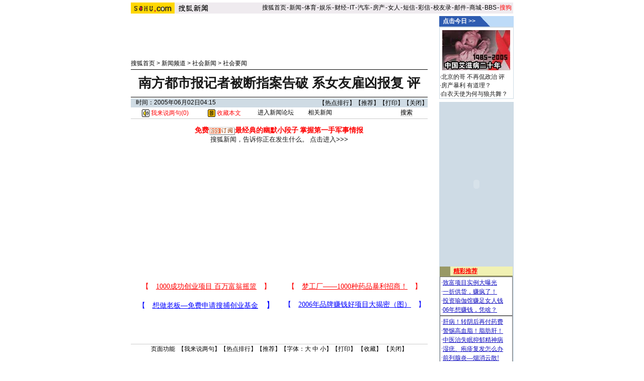

--- FILE ---
content_type: text/html
request_url: http://news.sohu.com/20050602/n225790538.shtml
body_size: 12179
content:









<!--564012-->


<html>
<head>
<title>南方都市报记者被断指案告破 系女友雇凶报复 评-搜狐新闻中心</title>
<meta http-equiv="Content-Type" content="text/html; charset=gb2312">
<sohu_cms_include:sohu_news_style><style>
/**news Channel Style Sheet**/

td,body,input,select {font-size: 12px;color:#333333;}
a:hover {color:#005EF9;text-decoration: underline;}

h1{font-size:26px;margin:0px;}
.eng {font-size: 11px; font-family: arial,helvetica}
.white {font-size: 12px;color: #FFFFFF;	text-decoration: none;}
.treeline{font-size: 12px;color: #54DEFF;	text-decoration: none;}

a.white:hover {color:#FFEFA5}

.blue {	text-decoration: underline;color:#000099;line-height: 18px;}

.finput {BORDER-RIGHT: 0px ridge;BORDER-TOP: 1px ridge #727272;	BORDER-LEFT: 1px ridge #727272;	BORDER-BOTTOM: 0px ridge;font-size: 12px;}
.black {
	color: #333333;
	text-decoration: none;
	line-height: 19px;
	font-size: 12px;
}
.black2 {color: #333333;text-decoration: none;line-height: 15px;}
.foxinput {BORDER-RIGHT: 1px ridge; BORDER-TOP: #ffffff 1px ridge; BORDER-LEFT: #ffffff 1px }

.newstitle {
	font-size: 14px;
	color: #000000;
	text-decoration: none;
	line-height: 22px;
}
.gray {	font-size: 12px;line-height: 20px;color: #656565;text-decoration: none;}
.newsblue1 {
	font-size: 14px;
	line-height: 21px;
	color: #0F0CBF;
}
.newsblue2 {
	font-size: 12px;
	color: #002DF0;
	text-decoration: none;
}
.newsblue3 {
	font-size: 12px;
	color: #0F0CBF;
	line-height: 18px;

}
.newsblue4 {
	font-size: 14px;
	line-height: 23px;
	color: #0F0CBF;
}
li {
	margin-left: 10px;
	list-style-type: square;
	list-style-image: url(/nimages/cc_blue.gif);



}
.yellow1 {
	font-size: 12px;
	color: #FFD98F;
}
.newsblue5 {
	color: #005ef9;
	text-decoration: none;
	line-height: 18px;

}
.newst1,a.newst1:hover {
	color: #FEC34E;
	text-decoration: none;
}
.newsred1,a.newsred1:hover {
	color: #FF8D12;
	text-decoration: none;
}
.newstop {color: #333333;text-decoration: none;line-height: 15px;}
a.newstop:hover {color:#333333;text-decoration:  underline;}
.newstop2 {color: #333333;text-decoration: none;line-height: 18px;}
a.newstop2:hover {color:#333333;text-decoration:  underline;}
.navigater {color: #333333;text-decoration: none;line-height: 19px;font-size: 12px;}
a.blue:hover{color:#cc0000;}
a.navigater:hover{color:#cc0000;}

.news_img {border-color: #000000;}
.newsblue0,a.newsblue0:visited {font-size: 14px;line-height: 21px;color: #0F0CBF;}
a.newsblue1:visited,a.newsblue2:visited,a.newsblue3:visited,a.newsblue4:visited {color:#800080}
.ui_nav1,a.ui_nav1:visited {color: #D91200;line-height:20px;text-decoration: none;}
a.ui_nav1:hover{color: #D91200;text-decoration:underline;}
</style>
<script language=javascript>
<!--
function setHome(){
homeID.style.behavior='url(#default#homepage)';
var homeFlag = homeID.isHomepage("https://news.sohu.com/");
if(!homeFlag) {
        homeID.setHomePage("https://news.sohu.com/");
}
}
//-->
</script>
 </sohu_cms_include>
<style type='text/css'>
/*ui:st*/
td,body,input,select {font-size:12px;color:#000000;}
a:hover {color:#cc0000;text-decoration: underline;}

.ui_nav1,a.ui_nav1:visited {color: #D91200;line-height:20px;text-decoration: none;}
a.ui_nav1:hover{color: #D91200;text-decoration:underline;}

/*ui:end*/
.c_title{font-size:26px;}
.c_title2{font-size:11px;color:#DBF1FF;font-family:'arial,helvetica'}
.c_title2 a:link{color:#DBF1FF;text-decoration:none;}
.c_title2 a:visited{color:#DBF1FF;text-decoration:none;}
.c_title2 a:hover {color:#DBF1FF;text-decoration:underline;}

.c_content {font-size: 14px;color: #000000;line-height: 22px;}

.c_tj{color:#ff0000;font-size:14px;font-weight:bold}
.c_tj a:link{color:#ff0000;text-decoration:none;}
.c_tj a:visited{color:#ff0000;text-decoration:none;}
.c_tj a:hover {color:#ff0000;text-decoration:underline;}

.c_tj1{color:#FE0205;font-size:12px;line-height:20px}
.c_tj1 a:link{color:#FE0205;text-decoration:none;}
.c_tj1 a:visited{color:#FE0205;text-decoration:none;}
.c_tj1 a:hover {color:#FE0205;text-decoration:underline;}


.c_tj2{color:#000000;font-size:12px;}
.c_tj2 a:link{color:#000000;text-decoration:none;}
.c_tj2 a:visited{color:#000000;text-decoration:none;}
.c_tj2 a:hover {color:#000000;text-decoration:underline;}


/*相关链接*/
.c_xg{color:#0000FF;font-size:14px;line-height:20px;}
.c_xg a:link{color:#0000FF;text-decoration:underline;}
.c_xg a:visited{color:#0F0CBF;text-decoration:underline;}
.c_xg a:hover {color:#cc0000;text-decoration:underline;}

/*其它链接*/
.c_qt{color:#0000FF;font-size:12px;line-height:18px;}
.c_qt a:link{color:#0000FF;text-decoration:underline;}
.c_qt a:visited{color:#0F0CBF;text-decoration:underline;}
.c_qt a:hover {color:#cc0000;text-decoration:underline;}

.s_date{color:#828282;font-size:9px;}

.black {color:#000000;text-decoration: none;line-height: 18px;font-size: 12px;}
.c_white {color:#ffffff;line-height:18px;font-size: 12px;}
.eng{font-size:11px;font-family:'arial,helvetica'}
</style>
<script language="JavaScript">
function fontZoom(size)
{
 document.getElementById('fontzoom').style.fontSize=size+'px'
}
function checkName() {
        if (document.discuss.author.value=="") {
                alert("请输入用户名，谢谢！");
                return false;
        }
        return true;
}
function changeName() {
        if ( document.discuss.none.checked ) {
                document.discuss.author.value = "匿名";
        }
}
function Validate(aForm)
   {
    var flag = document.send.msgType.value;
 if ( flag == 1 ) {
  if (aForm.Msg.value.length>45)
      {
      alert("短信超长,最多45个字！");
         aForm.Msg.focus();
         return (false);
      }
  if (aForm.ToNum.value.length<11)
  {
         alert("请输入目的手机号码!");
         aForm.ToNum.focus();
         return false;
  }
  if (aForm.UsrNum.value.length<11)
  {
         alert("请输入您的手机号码!");
         aForm.UsrNum.focus();
         return false;
  }
  if (aForm.UsrName.value.length>8)
  {
         alert("名字最多8个字！");
         aForm.UsrName.focus();
         return false;
  }
         return (true);
 } else {
  return chkemail(document.send.mailAddr.value);
 }
   }
   function setfocus()
   {
     send.Msg.focus();
   }
</script>
</head>
<style>
.newsblue1 { font-size: 12px; color: #000000; text-decoration: none; line-height: 20px;}

.newsblue4 { font-size: 12px; line-height: 20px; color: #0F0CBF;}
a.newsblue1:visited{color:#800080;font-size:12px ;line-height:20px}</style>

<body topmargin=0>
<center>
<SohuHeaderCode>
<sohu_cms_include:sohu_news_head_news><style type=text/css>
.ui_top{color:#000000;font-size:12px;line-height:18px;}
.ui_top a:link{color:#000000;text-decoration:none;}
.ui_top a:visited{color:#000000;text-decoration:none;}
.ui_top a:hover {color:#000000;text-decoration:underline;}

.up1 {color:656565;line-height:18px;font-size:12px}
.up1 td{color:#656565;line-height:18px;font-size:12px}
.up1 A:link {color:#656565;text-decoration:none;line-height:18px;font-size:12px}
.up1 A:Visited {color:#656565;text-decoration:none;}
.up1 A:Hover {color:#656565;TEXT-DECORATION: underline;}
</style>
<img src=https://images.sohu.com/ccc.gif width=1 height=5><br>
<table width=760 border=0 cellpadding=0 cellspacing=0>
<tr>
<td width=87><img src=https://images.sohu.com/uiue/sohu_logo/2005/sohu_logo2.gif height=22 border=0></td>
<td bgcolor=#EFEBEF><a href=https://news.sohu.com><img src="https://images.sohu.com/uiue/sohu_logo/2005/news_logo2.gif" height="22" border="0"></a></td>
<td align=right class=ui_top valign=bottom bgcolor=#EFEBEF><a href=https://www.sohu.com/>搜狐首页</a><font style="font-size:4px"> </font>-<font style="font-size:4px"> </font><a href=https://news.sohu.com/>新闻</a><font style="font-size:4px"> </font>-<font style="font-size:4px"> </font><a href=https://sports.sohu.com/>体育</a><font style="font-size:4px"> </font>-<font style="font-size:4px"> </font><a href=https://yule.sohu.com/>娱乐</a><font style="font-size:4px"> </font>-<font style="font-size:4px"> </font><a href=https://business.sohu.com/>财经</a><font style="font-size:4px"> </font>-<font style="font-size:4px"> </font><a href=https://it.sohu.com/>IT</a><font style="font-size:4px"> </font>-<font style="font-size:4px"> </font><a href=https://auto.sohu.com/>汽车</a><font style="font-size:4px"> </font>-<font style="font-size:4px"> </font><a href=https://house.sohu.com/>房产</a><font style="font-size:4px"> </font>-<font style="font-size:4px"> </font><a href=https://women.sohu.com/>女人</a><font style="font-size:4px"> </font><font style="font-size:4px"> </font>-<font style="font-size:4px"> </font><a href=https://sms.sohu.com/>短信</a><font style="font-size:4px"> </font>-<font style="font-size:4px"> </font><a href=https://mms.sohu.com/>彩信</a><font style="font-size:4px"> </font>-<font style="font-size:4px"> </font><a href=https://alumni.sohu.com/ >校友录</a><font style="font-size:4px"> </font>-<font style="font-size:4px"> </font><a href=https://login.mail.sohu.com/>邮件</a><font style="font-size:4px"> </font>-<font style="font-size:4px"> </font><a href=https://store.sohu.com/>商城</a><font style="font-size:4px"> </font>-<font style="font-size:4px"> </font><a href=https://club.sohu.com/>BBS</a><font style="font-size:4px"> </font>-<font style="font-size:4px"> </font><a href=https://www.sogou.com/
><font color=#ff0000>搜狗</font></a>&nbsp;</td></tr>
<tr><td height=3 colspan=3><img src=https://images.sohu.com/ccc.gif width=1 height=1></td></tr>
</table>
<!--sohu_top:end--> </sohu_cms_include>
</SohuHeaderCode>
<SohuNaviCode></SohuNaviCode>
  <!--内容开始 -->
<table width=760 border=0 cellspacing=0 cellpadding=0>
<tr><td colspan=3><img src=/print/c.gif width=10 height=2></td></tr>
<tr>
<td  valign=top>
<script language=javascript>ad_dst = 0; </script><script language=javascript>document.write("<span id=ad_dst"+ad_dst+"></span>");ad_dst = ad_dst+1;</script>
 <table width=590 border=0 cellspacing=0 cellpadding=0>
 <tr><td align=center colspan=2>
<sohu_cms_include:sohu_news_banner_ad><object width=590 height=80 classid="clsid:D27CDB6E-AE6D-11cf-96B8-444553540000" codebase="https://download.macromedia.com/pub/shockwave/cabs/flash/swflash.cab#version=7,0,0,0"><param name="movie" value="https://images.sohu.com/cs/button/dongfeng/2005/590801109.swf?clickthru=https://61.135.131.68/ab14faa957fc0dfaa466fcbe468cdcbc.php"><param name="wmode" value="opaque"><param name="quality" value="autohigh"><embed width=590 height=80 src="https://images.sohu.com/cs/button/dongfeng/2005/590801109.swf?clickthru=https://61.135.131.68/ab14faa957fc0dfaa466fcbe468cdcbc.php" quality="autohigh" wmode="opaque" type="application/x-shockwave-flash" plugspace="https://www.macromedia.com/shockwave/download/index.cgi?P1_Prod_Version=ShockwaveFlash"></embed></object> </sohu_cms_include>
 </td></tr>
 <tr><td><img src=/print/c.gif width=10 height=5></td></tr>
 <SohuShieldCode>
    <tr>
   <td width=470 valign=bottom>

 <a href="https://www.sohu.com" class=black>搜狐首页</a> > <a href="https://news.sohu.com" class=black>新闻频道</a>  &gt; <a href="https://news.sohu.com/shehuixinwen.shtml" class=black>社会新闻</a> &gt; <a href="https://news.sohu.com/1/0903/63/subject212846322.shtml" class=black>社会要闻</a>
     </td>
    <td width=120 align=right>
 
 
 </td></tr>
 </SohuShieldCode>
 <tr><td colspan=2 valign=bottom><img src=/print/bj00.gif width=5 height=3></td></tr>
  </table>





<table width=590 border=0 cellspacing=0 cellpadding=0>
	<tr><td colspan=3 height=1 bgcolor=#000000><img src=https://images.sohu.com/ccc.gif width=1 height=1></td></tr>
	<tr><td width=590 height=54 align=center colspan=3 class=c_title><b><A href='https://news.sohu.com/20050601/n225790094.shtml' target=_blank>南方都市报记者被断指案告破 系女友雇凶报复</A> <A href='https://comment.news.sohu.com/comment/topic.jsp?id=225790094' target=_blank>评</A></b></td></tr>
	<tr><td colspan=3 height=1 bgcolor=#000000><img src=https://images.sohu.com/ccc.gif width=1 height=1></td></tr>
	<tr><td colspan=3><img src=https://images.sohu.com/ccc.gif width=1 height=2></td></tr>
</table>

<table width=590 border=0 cellpadding=0 cellspacing=0>
		<tr bgcolor=#CFDBE4>
		<td width=10 height=18><br></td>
		<td class=c_tj2 align=left >时间：2005年06月02日04:15</td>
		<td class=c_tj2 align=right>【<a href=https://news.sohu.com/1/0402/03/subject200480346.shtml target=_blank class=black>热点排行</a>】【<a href=https://dynamic.sohu.com/template/system/sendsms.jsp?TITLE=%3CA+href%3D%27http%3A%2F%2Fnews.sohu.com%2F20050601%2Fn225790094.shtml%27+target%3D_blank%3E%C4%CF%B7%BD%B6%BC%CA%D0%B1%A8%BC%C7%D5%DF%B1%BB%B6%CF%D6%B8%B0%B8%B8%E6%C6%C6+%CF%B5%C5%AE%D3%D1%B9%CD%D0%D7%B1%A8%B8%B4%3C%2FA%3E+%3CA+href%3D%27http%3A%2F%2Fcomment.news.sohu.com%2Fcomment%2Ftopic.jsp%3Fid%3D225790094%27+target%3D_blank%3E%C6%C0%3C%2FA%3E&CLS=1&URL=https://news.sohu.com/20050602/n225790538.shtml onclick="window.open(this.href,'','top=180,left=240,width=400,height=420,scrollbars=yes,resizable=no');return false;"  class=black>推荐</a>】【<a href="https://dynamic.sohu.com/template/news/print.jsp?ENTITYID=225790538&Dynamic=yes" class=black>打印</a>】【<a href="javascript:window.close()" class=black>关闭</a>】</td>
		</tr>
</table>
  
<table width=590 border=0 cellspacing=0 cellpadding=0>
<form method="get" action="https://www.sogou.com/web" target="_blank">
	 <tr>
	 	<td height=22 align=center class=c_tj1><a href=https://comment.news.sohu.com/comment/topic.jsp?id=225790538 target=_blank class=black><img src="/images/lb.gif" width="15" height="15" alt="我来说两句" border=0 align="absmiddle"> 我来说两句(<span id="commentCount">0</span>)</a></td>
	
<td align=center class=c_tj1><a href="javascript:d=document;t=d.selection?(d.selection.type!='None'?d.selection.createRange().text:''):(d.getSelection?d.getSelection():'');void(keyit=window.open('https://z.sohu.com/storeit.do?t='+escape(d.title)+'&u='+escape(d.location.href)+'&c='+escape(t),'keyit','scrollbars=no,width=475,height=575,left=75,top=20,status=no,resizable=yes'));keyit.focus();"><img src="https://news.sohu.com/images/lb4.gif" width="15" height="15" alt="收藏本文" border=0 align="absmiddle"> 收藏本文</a></td>

		<td align=center class=c_tj2><a href="https://club.news.sohu.com/" target=_blank>进入新闻论坛</a></td>
		<td align=center class=c_tj2><a href="#relativenews">相关新闻</a></td>
		<td align=center><input type=text name=query size=12  value=""> <input type=submit value='搜索'></td>
	 </tr>
</form>
</table>


<table width=590 border=0 cellspacing=0 cellpadding=0>
	<tr><td height=1 bgcolor=#CCCCCC><img src=https://images.sohu.com/ccc.gif width=1 height=1></td></tr>
	<tr><td>&nbsp;</td></tr>
 	<tr><td height=5 bgcolor=#ffffff><sohu_cms_include:sohu_news_text0408ad><style type="text/css">
<!--
.STYLE1 {
	font-size: 14px;
	font-weight: bold;
	color: #FF0000;
}
-->
</style>
<P align=center ><a href=https://tb.sogou.com/rss?ch=news&desc=%D3%C4%C4%AC%C2%FE%BB%AD%A1%A2%B8%E3%D0%A6%CD%BC%C6%AC%A1%A2%C4%D4%BD%EE%BC%B1%D7%AA%CD%E4&url=https://tb.sogou.com/opml/joke.opml target=_blank title=RSS><SPAN class=STYLE1>免费</span><img src=https://photocdn.sohu.com/tb/rss.gif border=0 align=absmiddle><SPAN class=STYLE1>最经典的幽默小段子</span></a> <A title=RSS 
href="https://tb.sogou.com/rss?ch=news&desc=%D7%EE%D0%C2%BE%FC%CA%C2%C7%E9%B1%A8%A1%A2%D7%EE%CF%C8%BD%F8%B5%C4%D7%B0%B1%B8%D0%C5%CF%A2&url=https://photocdn.sohu.com/20051125/Img227595603.opml" 
target=_blank><SPAN class=STYLE1>掌握第一手军事情报</SPAN></A><BR></p>


<P align=center ><SPAN style="FONT-SIZE: 13px"><A href="https://news.sohu.com/">搜狐新闻，告诉你正在发生什么。</A></SPAN> <SPAN style="FONT-SIZE: 13px"><A href="https://news.sohu.com/">点击进入>>></A></SPAN></P>
 </sohu_cms_include></td></tr>
        <tr><td valign=top class=newstitle  id=fontzoom><sohu_cms_include:news_newsfrag1>  </sohu_cms_include>
<script language=javascript>document.write("<span id=ad_dst"+ad_dst+"></span>");ad_dst = ad_dst+1;</script>
	</td></tr>
</table>

<sohu_cms_include:sohu_news_cs_text><br><table width="590" border="0" cellpadding="0" cellspacing="0"><tr><td width=300 align=center><iframe width=100% height=70 marginwidth=0 marginheight=0 hspace=0 frameborder=0 

scrolling=no bordercolor=#000000 src=https://images.sohu.com/cs/button/yipin/1.html></iframe> </td> 
<td align=center><iframe width=100% height=70 marginwidth=0 marginheight=0 hspace=0 frameborder=0 
scrolling=no bordercolor=#000000 src=https://images.sohu.com/cs/button/shanhe/shanhe.html></iframe> </td></tr></table>  </sohu_cms_include><br><br>
<sohu_cms_include:sohu_news_wap_ad0407>　　　　 </sohu_cms_include>
<sohu_cms_include:sohu_news_focus>      </sohu_cms_include><sohu_cms_include:public_homepage_news_ad>  </sohu_cms_include>
        <table width=590 border=0 cellspacing=0 cellpadding=0>
        <tr><td width=590><br></td></tr>
<tr><td height=1 bgcolor=#CCCCCC><img src=/nimages/c.gif width=1 height=1></td></tr>
<tr><td align=center>页面功能&nbsp;&nbsp;【<a href=https://comment.news.sohu.com/comment/topic.jsp?id=225790538 target=_blank class=black>我来说两句</a>】【<a href=https://news.sohu.com/1/0402/03/subject200480346.shtml target=_blank class=black>热点排行</a>】【<a href=https://dynamic.sohu.com/template/system/sendsms.jsp?TITLE=%3CA+href%3D%27http%3A%2F%2Fnews.sohu.com%2F20050601%2Fn225790094.shtml%27+target%3D_blank%3E%C4%CF%B7%BD%B6%BC%CA%D0%B1%A8%BC%C7%D5%DF%B1%BB%B6%CF%D6%B8%B0%B8%B8%E6%C6%C6+%CF%B5%C5%AE%D3%D1%B9%CD%D0%D7%B1%A8%B8%B4%3C%2FA%3E+%3CA+href%3D%27http%3A%2F%2Fcomment.news.sohu.com%2Fcomment%2Ftopic.jsp%3Fid%3D225790094%27+target%3D_blank%3E%C6%C0%3C%2FA%3E&CLS=1&URL=https://news.sohu.com/20050602/n225790538.shtml onclick="window.open(this.href,'','top=180,left=240,width=400,height=420,scrollbars=yes,resizable=no');return false;"  class=black>推荐</a>】【字体：<a href="javascript:fontZoom(16)" class=black>大</a>&nbsp;<a href="javascript:fontZoom(14)" class=black>中</a>&nbsp;<a href="javascript:fontZoom(12)" class=black>小</a>】【<a href="https://dynamic.sohu.com/template/news/print.jsp?ENTITYID=225790538&Dynamic=yes" class=black>打印</a>】
【<a href="javascript:d=document;t=d.selection?(d.selection.type!='None'?d.selection.createRange().text:''):(d.getSelection?d.getSelection():'');void(keyit=window.open('https://z.sohu.com/storeit.do?t='+escape(d.title)+'&u='+escape(d.location.href)+'&c='+escape(t),'keyit','scrollbars=no,width=475,height=575,left=75,top=20,status=no,resizable=yes'));keyit.focus();" class=black>收藏</a>】
【<a href="javascript:window.close()" class=black>关闭</a>】</td>
          </tr>
        <tr><td height=2><img src=/nimages/c.gif width=1 height=2></td></tr>
        </table>

<style>
li {
 margin-left: 10px;
 list-style-type: square;
 list-style-image: url();
}
</style>
<SohuShieldCode>
 <br>
<script language=javascript>document.write("<span id=ad_dst"+ad_dst+"></span>");ad_dst = ad_dst+1;</script><img src=/print/c.gif width=1 height=5><br>
<script language=javascript>document.write("<span id=ad_dst"+ad_dst+"></span>");ad_dst = ad_dst+1;</script>
</SohuShieldCode>
<img src=/print/c.gif width=1 height=2>
<script language=javascript>document.write("<span id=ad_dst"+ad_dst+"></span>");ad_dst = ad_dst+1;</script>
</td>
<td width=10><img src=/print/c.gif width=10 height=10></td>
<td width=160 align=center valign=top bgcolor=#CEDBE5>
<SohuNewsRefillCode>
<sohu_cms_include:sohu_news_news_search><TABLE height=22 cellSpacing=0 cellPadding=1 width="100%" border=0>
<TBODY>
<TR>
<TD>
<TABLE cellSpacing=0 cellPadding=0 width="100%" border=0>
<TBODY>
<TR>
<TD class=white width="55%" bgColor=#2e5cb1>
<DIV align=center><STRONG><A href="https://index.news.sohu.com/zhuanti/zhuanti_last.php?psortname=新闻&psortid=1&sortid=158" target=_blank><FONT color=#ffffff>点击今日 >></FONT></A></STRONG></DIV></TD>
<TD width="13%"><IMG height=21 src="https://photocdn.sohu.com/20050621/Img226028965.gif" width=21></TD>
<TD width="32%" bgColor=#bddbf8></TD></TR></TBODY></TABLE></TD></TR></TBODY></TABLE>
<TABLE width="100%" border=0 cellPadding=0 cellSpacing=1>
  <TBODY>
<TR>
      <TD vAlign=top bgcolor="#FFFFFF"> 
        <TABLE cellSpacing=5 cellPadding=1 align=center border=0>
          <TBODY>
            <TR>
              <TD bgColor=#666666> <A href="https://news.sohu.com/s2005/05zgaz.shtml" target=_blank><IMG height=80 alt="中国艾滋病二十年" src="https://photocdn.sohu.com/20051201/Img227636109.jpg" width=135 border=0></A></TD>
            </TR>
          </TBODY>
        </TABLE>
        <TABLE cellSpacing=0 cellPadding=1 width="100%" border=0>
<TBODY>
<TR>
              <TD bgcolor="#FFFFFF"><SPAN class=a02>

·<a href="https://news.sohu.com/s2005/05bjdg.shtml" target="_blank">北京的哥 不再侃政治</a> <a href="https://comment.news.sohu.com/comment/topic.jsp?id=227625059" target="_blank">评</a><br>

·<a href="https://news.sohu.com/s2005/05fcbl.shtml" target="_blank">房产暴利 有道理？</a><br>

·<a href="https://news.sohu.com/s2005/05zswb.shtml" target="_blank">白衣天使为何与狼共舞？</a><BR>



      </SPAN></TD>
</TR></TBODY></TABLE></TD></TR></TBODY></TABLE>


<TABLE width="100%" height=1 border=0 cellPadding=1 cellSpacing=3 bgcolor="#FFFFFF">
  <TBODY>
<TR>
<TD></TD></TR></TBODY></TABLE> </sohu_cms_include><br>
<script language=javascript>document.write("<span id=ad_dst"+ad_dst+"></span>");ad_dst = ad_dst+1;</script>

<script language=javascript>document.write("<span id=ad_dst"+ad_dst+"></span>");ad_dst = ad_dst+1;</script>
</SohuNewsRefillCode>

        <br>
      </td>
</tr>
</table>
<SohuShieldCode>
<table width=760 border=0 cellpadding=0 cellspacing=0>
<tr>
<td width=600 valign=top></td>
<td width=160 bgcolor=#CEDBE5 align=center valign=bottom>
<a href="mailto:editor@sohu.com"><img src=/nimages/mail.gif width=23 height=16 border=0></a> -- 给编辑写信
</td></tr>
</table>
</SohuShieldCode>
<SohuFooterCode>
<sohu_cms_include:sohu_news_copyright><br>
<script language="javascript" src="https://www.sohu.net/common/sohunettail_local.js"></script>
<hr size="1" width="760" noshade>
<table width=760 border=0 cellspacing=0 cellpadding=0>
  <tr> 
    <td align=center><a href=https://www.chinaren.com/  class="black" target=_blank>ChinaRen</a> - <a
href=https://hr.sohu.com/hrm.html class="black" target=_blank>搜狐招聘</a> - <a
href=https://add.sohu.com/ class="black" target=_blank>网站登录</a> - <a href=https://help.sohu.com/ class="black" target=_blank>帮助中心</a> 
      - <a
href="" onClick="this.style.behavior='url(#default#homepage)';this.setHomePage('https://www.sohu.com');return false;" class="black" target=_blank>设置首页</a> - <a
href=https://adinfo.sohu.com class="black" target=_blank>广告服务</a> - <a
href=https://www.sohu.com/about/lianxi.htm class="black" target=_blank>联系方式</a> - <a
href=https://www.sohu.com/about/privacy.html class="black" target=_blank>保护隐私权</a> - <a href="https://www.sohu.com/about/English" class="black" target=_blank>About SOHU</a> - <a href=https://www.sohu.com/about/  class="black" target=_blank>公司介绍</a><br>
      <span class=eng>Copyright &copy; 2005 Sohu.com Inc. All rights reserved. 
      搜狐公司 <a href=https://www.sohu.com/about/copyright.html target=_blank class=black>版权所有</a></span></td>
  </tr>
</table><p></p>
<script language="JavaScript" src="https://nielsen.js.sohu.com/nnselect.js">
</script>
<noscript>
<img src='https://ping.nnselect.com/ping.gif?c=119' height='1' width='1'>
</noscript> </sohu_cms_include>
</SohuFooterCode>
<SohuNilsonCode></SohuNilsonCode>
</center>
<script src="//statics.itc.cn/spm/prod/js/insert_spm.js"></script></body>
</html>
<sohu_cms_include:news_article_fly><script language="javascript">
leftformat=""; 
leftmargin1="130";  
leftpicsuspent="https://images.sohu.com/cs/button/fengtian/bj3-10258/80x80.gif";
leftlinksuspent="https://goto.sohu.com/goto.php3?code=fengtian-bj10258-shehuinewsfly";
leftflashsuspent="https://images.sohu.com/cs/button/jiangling/news8080910.swf?clickthru=https://goto.sohu.com/goto.php3?code=jiangling-sh13*12-newsfly";
leftmargin1="215";
topleft="90";
rightformat=""; 
rightpicsuspent="https://images.sohu.com/cs/button/plyh/80800709.gif";
rightlinksuspent="https://goto.sohu.com/goto.php3?code=plyh-gz92-frflying";
rightflashsuspent="https://images.sohu.com/cs/button/bird/8080715.swf";
rightmargin1="550";
topright="90";
rightflytransparency="";
leftflytransparency="";
liumeitiformat="";
lmtleft="430";
lmttop="280";
lmtwidth="200";
lmtheight="150";
lmtransparency="no"; 
liumeiti="";
liumeititime="8000";


</SCRIPT>
<script language="javascript" src="https://images.sohu.com/cs/jsfile/20021218allfly.js"></SCRIPT> </sohu_cms_include>


<span id=ad_src0 style="position:absolute;display:'none'"><SohuAdCode></SohuAdCode></span><span id=ad_src1 style="position:absolute;display:'none'"><SohuAdCode><table width="350" border="0" cellspacing="4" cellpadding="0" align="left">
  <tr><td><object width=350 height=250 classid="clsid:D27CDB6E-AE6D-11cf-96B8-444553540000" codebase="https://download.macromedia.com/pub/shockwave/cabs/flash/swflash.cab#version=7,0,0,0"><param name="movie" value="https://images.sohu.com/cs/button/lufeng/2005/35025058.swf?clickthru=https://61.135.131.68/49c18768b2dff0498ab7ad7ac23011d9.php"><param name="wmode" value="opaque"><param name="quality" value="autohigh"><embed width=350 height=250 src="https://images.sohu.com/cs/button/lufeng/2005/35025058.swf?clickthru=https://61.135.131.68/49c18768b2dff0498ab7ad7ac23011d9.php" quality="autohigh" wmode="opaque" type="application/x-shockwave-flash" plugspace="https://www.macromedia.com/shockwave/download/index.cgi?P1_Prod_Version=ShockwaveFlash"></embed></object></td>
  </tr>
</table> </SohuAdCode></span><span id=ad_src2 style="position:absolute;display:'none'"><Backfill><table width=590 border=0 cellpadding=0 cellspacing=0 bgcolor=#00468C><tr><td bgcolor=#00468C height=21>&nbsp;<font color=#ffffff><a name="relativenews"></a>■ 相关链接</font></td></tr></table><table width=590 cellpadding=0 cellspacing=0 style='border:#00468C 1px solid;' bgcolor=#00468C><tr><td align=center bgcolor=#FFFFFF> <table width=588 border=0 cellspacing=1 cellpadding=0> <tr><td bgcolor=#EDEDED align=center>  <table width=550 border=0 cellspacing=0 cellpadding=0>  <tr>  <td><img src=/print/c.gif width=30 height=5></td>  <td class=newsblue1><img src=/print/c.gif width=1 height=5>  <sohu_cms_include:relativeNews><li class=relationNews><A href="https://news.sohu.com/20050602/n225792063.shtml" target=_blank><A class=newsblue1 href='https://news.sohu.com/20050602/n225790830.shtml' target=_blank>患病女孩要捐器官续:千人上网号召捐款(图)</A> <A class=newsblue1 href='https://news.sohu.com/20050601/n225785055.shtml' target=_blank>捐款</A></A><FONT color=#828282 size=1>(06/02 07:40)</FONT></li><li class=relationNews><A href="https://news.sohu.com/20050602/n225791515.shtml" target=_blank><a class=newsblue1 href=https://news.sohu.com/20050602/n225791282.shtml target=_blank>陕西一歹徒持刀劫持女子与警方对峙被擒(图)</a>　<a class=newsblue1 href=https://comment.news.sohu.com/comment/topic.jsp?id=225791282 target=_blank>评</a></A><FONT color=#828282 size=1>(06/02 06:09)</FONT></li><li class=relationNews><A href="https://news.sohu.com/20050602/n225791136.shtml" target=_blank><a class=newsblue1 href=https://news.sohu.com/20050601/n225790094.shtml target=_blank>南方都市报记者被砍手指案：系女友雇凶报复</a>　<a class=newsblue1 href=https://comment.news.sohu.com/comment/topic.jsp?id=225790094 target=_blank>评</a></A><FONT color=#828282 size=1>(06/02 05:17)</FONT></li><li class=relationNews><A href="https://news.sohu.com/20050602/n225790919.shtml" target=_blank><A href='https://news.sohu.com/20050602/n225790894.shtml' target=_blank>1岁幼童跌进开水锅被烫伤续：医生找到救命猪</A> <A href='https://comment.news.sohu.com/comment/topic.jsp?id=225777184' target=_blank>评</A></A><FONT color=#828282 size=1>(06/02 03:48)</FONT></li><li class=relationNews><A href="https://news.sohu.com/20050602/n225790893.shtml" target=_blank><A href='https://news.sohu.com/20050602/n225790890.shtml' target=_blank>甘肃平凉一派出所长打死村民 一审被判处无期</A> <A href='https://comment.news.sohu.com/comment/topic.jsp?id=225790890' target=_blank>评</A></A><FONT color=#828282 size=1>(06/02 03:39)</FONT></li><li class=relationNews><A href="https://news.sohu.com/20050602/n225790604.shtml" target=_blank><A href='https://news.sohu.com/20050602/n225790567.shtml' target=_blank>吉林蒙面色魔专门在夜里强奸妇女 8年作案14起</A> <A href='https://comment.news.sohu.com/comment/topic.jsp?id=225790567' target=_blank>评</A></A><FONT color=#828282 size=1>(06/02 02:36)</FONT></li><li class=relationNews><A href="https://news.sohu.com/20050602/n225790517.shtml" target=_blank><A href='https://news.sohu.com/20050602/n225790510.shtml' target=_blank>长春悍妻和小叔子偷情 为谋“性”福电死老公</A> <A href='https://comment.news.sohu.com/comment/topic.jsp?id=225790510' target=_blank>评</A></A><FONT color=#828282 size=1>(06/02 02:08)</FONT></li><li class=relationNews><A href="https://news.sohu.com/20050601/n225789369.shtml" target=_blank><A href='https://news.sohu.com/20050601/n225789366.shtml' target=_blank>校园富豪榜引发争议 在校大学生该不该早创业</A> <A href='https://comment.news.sohu.com/comment/topic.jsp?id=225789366' target=_blank>评</A></A><FONT color=#828282 size=1>(06/01 20:08)</FONT></li><li class=relationNews><A href="https://news.sohu.com/20050601/n225786871.shtml" target=_blank><a href=https://news.sohu.com/20050601/n225786803.shtml class=newsblue1 target=_blank>河南民工救被调戏妇女受重伤 市民捐资救英雄</a> <a href=https://comment.news.sohu.com/comment/topic.jsp?id=225786803 class=newsblue1 target=_blank>评</a></A><FONT color=#828282 size=1>(06/01 15:47)</FONT></li> </sohu_cms_include>  </td></tr>  </table>  <img src=/print/c.gif width=1 height=3><br></td></tr> </table></td></tr></table><sohu_cms_include:news_article_adtextlink>   </sohu_cms_include><sohu_cms_include:subject_article_adtextlink><table width=100%><tr><td class=item1 valign=top width=50%> 
<tr> 
<td class=item1 valign=top width=50%><iframe width=100% height=95 marginwidth=0 marginheight=0 hspace=0 frameborder=0 
scrolling=no bordercolor=#000000 src=https://images.sohu.com/cs/button/zhongwangol/bj634/zwol.html></iframe> 
</td> 
 <td class=item1 valign=top width=50%> 
<iframe width=100% height=95 marginwidth=0 marginheight=0 hspace=0 frameborder=0 
scrolling=no bordercolor=#000000 src=https://images.sohu.com/cs/button/honghanxiang/health1.html></iframe></td></tr></table>  </sohu_cms_include></^Backfill></span><span id=ad_src3 style="position:absolute;display:'none'"><Backfill>
<table width=589 border=0 cellpadding=0 cellspacing=0>
<tr>
<td width=293 valign=top>
 <table width=293 border=0 cellpadding=0 cellspacing=0>
 <tr><td bgcolor=#00468C height=21>&nbsp;<font color=#ffffff>■ 我来说两句</font></td></tr>
 </table>
 <table width=293 cellpadding=0 cellspacing=0 style='border:#00468C 1px solid;' bgcolor=#00468C>
 <tr><td align=center bgcolor=#FFFFFF>
  <table width=291 border=0 cellspacing=1 cellpadding=0>
  <form name="discuss" method="post" action="https://comment.news.sohu.com/comment/post.jsp" onsubmit="return checkName()">
  <tr><td bgcolor=#EDEDED align=center>
   <table width=276 border=0 cellspacing=0 cellpadding=0>
   <tr><td height=28><b>用　　户：</b><input name=author type=text size=10>&nbsp;&nbsp;&nbsp;&nbsp;&nbsp;&nbsp;&nbsp;&nbsp;<b>匿名发出：</b><input type=checkbox name="none" value="true" onclick="changeName()"></td></tr>
   </table>
   <table width=288 border=0 cellspacing=0 cellpadding=0>
   <tr><td height=1 bgcolor=#ffffff><img src=/print/c.gif width=1 height=1></td></tr>
   </table>
   <table width=276 border=0 cellspacing=0 cellpadding=0>
   <tr><td height=24>请各位遵纪守法并注意语言文明。</td></tr>
   </table>
   <table width=288 border=0 cellspacing=0 cellpadding=0>
   <tr><td height=1 bgcolor=#ffffff><img src=/print/c.gif width=1 height=1></td></tr>
   </table>
   <table width=276 border=0 cellspacing=0 cellpadding=0>
   <tr><td height=137 align=center><textarea name="content" style="font-size:14px" cols=35 rows=7></textarea></td></tr>
   <tr><td height=34 align=center><input type=submit name=Submit value=" 发 表 ">　<input type=reset name=Submit2 value=" 清 除 "></td></tr>
   </table>
   <table width=288 border=0 cellspacing=0 cellpadding=0>
   <tr><td height=1 bgcolor=#ffffff><img src=/print/c.gif width=1 height=1></td></tr>
   </table>
   <table width=276 border=0 cellspacing=0 cellpadding=0>
   <tr><td height=77 style="line-height:18px">
    <a href=https://bbs.sohu.com/license.htm class=newsblue3 target=_blank>*经营许可证编号：京ICP00000008号</a>
    <br><a href=https://news.sohu.com/01/66/news145676601.shtml class=newsblue3 target=_blank>*《互联网电子公告服务管理规定》</a>
    <br><a href=https://news.sohu.com/72/65/news145676572.shtml class=newsblue3 target=_blank>*《全国人大常委会关于维护互联网安全的规定》</a>
   </td></tr>
   </table>
   <table width=288 border=0 cellspacing=0 cellpadding=0>
   <tr><td height=1 bgcolor=#ffffff><img src=/print/c.gif width=1 height=1></td></tr>
   </table>
  </td></tr>
  <input type=hidden name="ENTITYID" value=225790538 >
  <input type=hidden name="id" value=225790538 >
  <input type=hidden name="mode" value=999 >
   <input type=hidden name="begin" value=0 >
   <input type=hidden name="isSubmit" value="true" >
  </form>
  </table>
 </td></tr>
 </table></td>
<td width=3 bgcolor=#ffffff><img src=/print/c.gif width=1 height=1></td>
<td width=293 valign=top>
 <!---------新闻自写短信----------->
<sohu_cms_include:sohu_news_sms_031211><script language="JavaScript">
function ShowSohuRing( p_song_id )
   {
         var url = location.href; 
         var from = '';  
         if(url.indexOf("fr=") > -1){ 
                from = url.substring( url.indexOf( "fr=" ) + 3, url.length ) 
         }
         if(url.indexOf("ref=") > -1){
                var tmp = url.substring(url.indexOf("ref=")+4, url.length);
                if ( tmp.length==6){
                 from = "w-lm-" + url.substring( url.indexOf( "ref=" ) + 4, url.length);
                }
     }
      window.open( 'https://www.goodfeel.com.cn/sohuring/preview/'+p_song_id+'.html?'+'fr='+from,'','width=500,height=380,scrollbars=no,resizable=no,center=yes');
 
  }
function openbook(bookid){
	var url="https://sms.sohu.com/book/book.php?id="+bookid;
	window.open(url,'books','top=50,left='+(screen.width/2-210)+',width=400,height=445,scrollbars=no,resizable=yes,center:yes');
}
</script>

<table border=0 cellpadding=0 cellspacing=0 width=293>
  <tr><td><a href="https://61.135.132.134/goto.php?aid=116&pid=77" target=_blank><img src=https://images.sohu.com/cs/sms/ad/wenzhangyetuiguang/050728/images/wl_mmssp_46.gif width=293 height=37 border=0></a></td></tr>
</table>
<table border=0 cellpadding=0 cellspacing=0 width=293>
<form name=freesend action="https://sms.sohu.com/msg/write.php" method=post target="_blank">
  <tr>
    <td bgcolor=#EFEFEF align=center>
	  <table border=0 cellpadding=0 cellspacing=0 width=291>
	    <tr>
		  <td align=center width="150" height=64><textarea name=message cols=20 rows=3 style='font-size:12px'>紧急提醒：看看你的左边，再看看你的右边。请小心一个刚流出来的精神病，他的特征是：拿着手机东张西望。</textarea></td>
	      <td width=141>
		    <table border=0 cellpadding=0 cellspacing=0 width=140 height=27>
	          <tr><td align=left style="font-size:12px">手机 <input name="usernumber" type="text" size="8" tabindex=4 value=> <input type=image src=https://images.sohu.com/cs/sms/ad/wenzhangyetuiguang/050728/images/wl_mmssp_b06.gif width=36 height=18 border=0 align=absmiddle></td></tr>
			  <tr><td style="font-size:12px" align="center"><a href="https://61.135.132.134/goto.php?aid=116&pid=389" target="_blank" style="color:#000000;text-decoration:none"><span style="font-size:12px;color:#E94766;line-height:18px;">包月自写</span>5分钱/条</a></td></tr>
	        </table>
		  </td>
		</tr>
	  </table>	
    </td>
  </tr>
</form>
</table>

<table width="293" border="0" cellpadding="0" cellspacing="0">
  <tr>
    <td><a href="https://61.135.132.134/goto.php?aid=116&pid=513" target="_blank"><img src="https://images.sohu.com/cs/sms/ad/zhuanti/sms_kt_sex/051125_299x103.jpg" width="293" height="103" border="0"></a></td>
  </tr>
</table>

<table border=0 cellpadding=0 cellspacing=0 width=293>
  <tr>
    <td bgcolor=#EFEFEF align=center>
	  <table border=0 cellpadding=0 cellspacing=0 width=281>
	    <tr valign=top>
		  <td width=1 bgcolor=#D2D2D2><br></td>
	      <td width=137 bgcolor=#ffffff align=center>
		    <table border=0 cellpadding=0 cellspacing=0 width=137>
		      <tr><td bgcolor=#D2D2D2><img src=https://images.sohu.com/ccc.gif width=1 height=1></td></tr>
		    </table>	
		    <table border=0 cellpadding=0 cellspacing=0 width=137>
		      <tr><td height=33 valign=top align=center bgcolor=#ffffff><a href="https://61.135.132.134/goto.php?aid=116&pid=187" target="_blank"><img src=https://images.sohu.com/cs/sms/ad/wenzhangyetuiguang/050728/images/wl_mmssp_48.gif width=115 height=32 border=0></a></td></tr>
		    </table>	
		    <table border=0 cellpadding=0 cellspacing=0 width=137>
		      <tr><td bgcolor=#B6E6EA><img src=https://images.sohu.com/ccc.gif width=1 height=1></td></tr>
		    </table>	
		    <table border=0 cellpadding=0 cellspacing=0 width=110 >
		      <tr><td style=padding-top:6px><a href=https://61.135.132.134/goto.php?aid=116&pid=378 target=_blank style="font-size:12px;color:#E94766;line-height:18px;text-decoration:none">最新制作</a> <a href=https://61.135.132.134/goto.php?aid=116&pid=378 onclick="javascript:ShowSohuRing(5815)" target=_blank style="font-size:12px;color:#717171;line-height:18px;text-decoration:none">想唱就唱</a><br><a href=https://61.135.132.134/goto.php?aid=116&pid=378 onclick="javascript:ShowSohuRing(5812)" target=_blank style="font-size:12px;color:#717171;line-height:18px;text-decoration:none">夏天的味道</a> <a href=https://61.135.132.134/goto.php?aid=116&pid=378 onclick="javascript:ShowSohuRing(5619)" target=_blank style="font-size:12px;color:#717171;line-height:18px;text-decoration:none">哪一站</a></td></tr>
		    </table>
	      </td>
	      <td width=1 bgcolor=#D2D2D2><br></td>
	      <td width=2><br></td>
	      <td width=1 bgcolor=#D2D2D2><br></td>
	      <td bgcolor=#ffffff align=center>
		    <table border=0 cellpadding=0 cellspacing=0 width=138 bgcolor=#D1D1D1>
		      <tr><td height=20 style="font-size:12px;font-weight:bold;"> 精品专题推荐：</td></tr>
		    </table>
		    <table border=0 cellpadding=0 cellspacing=0 width=127>
		      <tr><td style=padding-top:3px align="center"><a href=https://61.135.132.134/goto.php?aid=116&pid=238 target=_blank style="font-size:12px;color:#717171;line-height:18px;text-decoration:none">谁说赚钱难告诉你秘诀</a><br><a href=https://61.135.132.134/goto.php?aid=116&pid=191 onclick="javascript:window.open('https://61.135.132.134/goto.php?aid=116&pid=348','','')" target=_blank style="font-size:12px;color:#717171;line-height:18px;text-decoration:none">测IQ交朋友，非常速配</a><br><a href=https://61.135.132.134/goto.php?aid=116&pid=191 onclick="javascript:window.open('https://61.135.132.134/goto.php?aid=116&pid=210','','')" target=_blank style="font-size:12px;color:#717171;line-height:18px;text-decoration:none">就让你笑火暴搞笑到底</a></td></tr>
		    </table>
	      </td>
	      <td width=1 bgcolor=#D2D2D2><br></td>
		</tr>
	    <tr>
		  <td bgcolor=#D2D2D2></td>
	      <td bgcolor=#D2D2D2></td>
	      <td bgcolor=#D2D2D2></td>
	      <td></td>
	      <td bgcolor=#D2D2D2></td>
	      <td bgcolor=#D2D2D2></td>
	      <td bgcolor=#D2D2D2></td>
		</tr>
	  </table>
	  <table border=0 cellpadding=0 cellspacing=0 width=291 height=47 background=https://images.sohu.com/cs/sms/ad/wenzhangyetuiguang/050728/images/wl_mmssp_47.gif>
	    <tr><td align="center" style="padding-left:30px;padding-top:3px;padding-right:30px;font-size:12px;color:#ffffff;line-height:15px;"><a href="https://61.135.132.134/goto.php?aid=116&pid=76" target="_blank" style="color:#ffffff;text-decoration:none"><b>短信订阅</b></a><br><a href="https://61.135.132.134/goto.php?aid=116&pid=76" onclick="javascript:window.open('https://61.135.132.134/goto.php?aid=116&pid=388','','')" target=_blank style="color:#ffffff;text-decoration:none">焦点新闻</a><img src=https://images.sohu.com/ccc.gif width=12 height=1><a href="https://61.135.132.134/goto.php?aid=116&pid=76" onclick="javascript:window.open('https://61.135.132.134/goto.php?aid=116&pid=253','','')" target=_blank style="color:#ffffff;text-decoration:none">魅力贴士</a><img src=https://images.sohu.com/ccc.gif width=12 height=1><a href="https://61.135.132.134/goto.php?aid=116&pid=76" onclick="javascript:window.open('https://61.135.132.134/goto.php?aid=116&pid=390','','')" target=_blank style="color:#ffffff;text-decoration:none">伊甸指南</a><img src=https://images.sohu.com/ccc.gif width=12 height=1><a href="https://61.135.132.134/goto.php?aid=116&pid=76" onclick="javascript:window.open('https://61.135.132.134/goto.php?aid=116&pid=391','','')" target=_blank style="color:#ffffff;text-decoration:none">魔鬼辞典</a></td></tr>
	  </table>
    </td>
  </tr>
</table>

 </sohu_cms_include>
</td>
</tr>
</table>
</^Backfill></span><span id=ad_src4 style="position:absolute;display:'none'"><SohuAdCode>
<sohu_cms_include:sohu_article_textlink><IFRAME MARGINWIDTH=0 MARGINHEIGHT=0 SRC="https://sogou.com/cpc/sohu.php?pid=sohu&sid=37&method=site" FRAMEBORDER=0 WIDTH=590 HEIGHT=118 SCROLLING=no BORDERCOLOR="#000000"></IFRAME>
 </sohu_cms_include>
<sohu_cms_include:news_elite_short_msg><iframe width=590 height=225 marginwidth=0 marginheight=0 hspace=0 vspace=0 frameborder=0 scrolling=no src=https://images.sohu.com/cs/sms/ad/wenzhangyetuiguang/050728/index00.html></iframe>

<!--iframe width=590 height=225 marginwidth=0 marginheight=0 hspace=0 vspace=0 frameborder=0 scrolling=no src=https://images.sohu.com/cs/sms/ad/wenzhangyetuiguang/050728/testwy.html></iframe-->

 </sohu_cms_include>
</SohuAdCode></span><span id=ad_src5 style="position:absolute;display:'none'"><SohuAdCode>
<sohu_cms_include:sohu_news_news_ad><table border="0" cellspacing="0" cellpadding="0" align=center>
<tr> 
    <td>
<object width=130 height=300 classid="clsid:D27CDB6E-AE6D-11cf-96B8-444553540000" codebase="https://download.macromedia.com/pub/shockwave/cabs/flash/swflash.cab#version=7,0,0,0"><param name="movie" value="https://images.sohu.com/cs/button/taobao/130300shnews1130.swf"><param name="wmode" value="opaque"><param name="quality" value="autohigh"><embed width=130 height=300 src="https://images.sohu.com/cs/button/taobao/130300shnews1130.swf" quality="autohigh" wmode="opaque" type="application/x-shockwave-flash" plugspace="https://www.macromedia.com/shockwave/download/index.cgi?P1_Prod_Version=ShockwaveFlash"></embed></object>
</td>
  </tr>
</table> </sohu_cms_include><br><sohu_cms_include:cs_societal_news_final>     </sohu_cms_include>
</SohuAdCode></span><span id=ad_src6 style="position:absolute;display:'none'"><Backfill>
<sohu_cms_include:cs_hp_article_below_sms><iframe width=145 height=220 marginwidth=0 marginheight=0 hspace=0 vspace=0 frameborder=0 scrolling=no border=0 src=https://images.sohu.com/cs/button/sohu/news1231.html></iframe> </sohu_cms_include><br>
<sohu_cms_include:sohu_news_news_sms><iframe width=147 height=921 marginwidth=0 marginheight=0 hspace=0 vspace=0 frameborder=0 scrolling=no 
src="https://images.sohu.com/cs/sms/ad/wenzhangyetuiguang/cebian/news.HTML"></iframe>
 </sohu_cms_include><br>
<sohu_cms_include:sohu_news_news_sol>   </sohu_cms_include><br>
<sohu_cms_include:sohu_news_news_class><IFRAME width=148 HEIGHT=300 MARGINWIDTH=0 MARGINHEIGHT=0 HSPACE=0 VSPACE=0 FRAMEBORDER=0 SCROLLING=no BORDERCOLOR="#000000" SRC="https://scalink.sohu.com/scanewsbottom.htm"></IFRAME> </sohu_cms_include><br>
<sohu_cms_include:sohu_news_news_store><style type="text/css">
<!--
.style2 {color: #00FFFF}
-->
</style>

<TABLE cellSpacing=0 cellPadding=0 width=147 border=0>
  <TBODY>
    <TR>
      <TD style="FONT-SIZE: 14px; LINE-HEIGHT: 21px" align=middle 

bgColor=#0000CC height=21>
        <DIV align=center><strong><a href="https://club.news.sohu.com/" 

class="style2">百姓论坛</a></strong></DIV></TD>
    </TR>
  </TBODY>
</TABLE>
<TABLE width=147 height=25 border=0 cellPadding=0 cellSpacing=0 bgcolor="EFF8FF">
  <TR>
    <TD class=newsblue3 vAlign=top height=1>·</TD>
    <TD height=1><A class=newsblue3 href="https://game.sohu.com/" target=_blank>[游戏]赚钱大亨财色兼收</A> </TD>
  </TR>
  <TR>
    <TD class=newsblue3 vAlign=top height=1>·</TD>
    <TD height=1><a class=newsblue3 href="https://club.news.sohu.com/lianzai/lzr-16244-187422-1133408534.html" target=_blank>70年代的人能看懂的故事</a> </TD>
  </TR>
  <TR>
    <TD class=newsblue3 vAlign=top height=1>·</TD>
    <TD height=1><a class=newsblue3 href="https://club.news.sohu.com/lianzai/lzr-16254-187451-1133409008.html" target=_blank>数千东欧女郎沦为性奴隶</a> </TD>
  </TR>
  <TR>
    <TD class=newsblue3 vAlign=top height=1>·</TD>
    <TD height=1><a class=newsblue3 href="https://club.news.sohu.com/lianzai/lzr-16255-187452-1133409047.html" target=_blank>演艺圈里的性交易真相</a> </TD>
  </TR>
  <TR>
    <TD class=newsblue3 vAlign=top height=1>·</TD>
    <TD height=1><a class=newsblue3 href="https://club.news.sohu.com/lianzai/lzr-16261-187465-1133409401.html" target=_blank>处女身份使我陷入尴尬</a> </TD>
  </TR>
  <TR>
    <TD class=newsblue3 vAlign=top height=1>·</TD>
    <TD height=1><a class=newsblue3 href="https://club.news.sohu.com/lianzai/lzr-16250-187441-1133408887.html" target=_blank>再婚后成丈夫砧板上的肉</a> </TD>
  </TR>
  <TR>
    <TD class=newsblue3 vAlign=top height=1>·</TD>
    <TD height=1><a class=newsblue3 href="https://club.news.sohu.com/lianzai/lzr-16249-187439-1133408865.html" target=_blank>网恋奇遇变态男化身美女</a> </TD>
  </TR>
  <TR>
    <TD class=newsblue3 vAlign=top height=1>·</TD>
    <TD height=1><a class=newsblue3 href="https://club.news.sohu.com/lianzai/lzr-16247-187435-1133408803.html" target=_blank>老婆出差留下的神秘留言</a> </TD>
  </TR>
  <TR>
    <TD class=newsblue3 vAlign=top height=1>·</TD>
    <TD height=1><a class=newsblue3 href="https://club.news.sohu.com/lianzai/lzr-16251-187445-1133408914.html" target=_blank>在女同事色诱中不能自拔</a> </TD>
  </TR>
  <TR>
    <TD class=newsblue3 vAlign=top height=1>·</TD>
    <TD height=1><a class=newsblue3 href="https://club.news.sohu.com/lianzai/lzr-16256-187456-1133409081.html" target=_blank>我和大学女老师偷吃禁果</a> </TD>
  </TR>
  <TR>
    <TD class=newsblue3 vAlign=top height=1>·</TD>
    <TD height=1><a class=newsblue3 href="https://club.news.sohu.com/lianzai/lzr-16257-187457-1133409128.html" target=_blank>两位美女与丈夫做爱经验</a> </TD>
  </TR>
</table>
<TABLE height=1 cellSpacing=3 cellPadding=1 width="147" border=0>
  <TBODY>
    <TR>
      <TD bgColor=#bddbf8></TD>
    </TR>
  </TBODY>
</TABLE>
<TABLE width=147 height=25 

border=0 cellPadding=0 cellSpacing=0 bgcolor="EFF8FF">
  <TR>
    <TD class=newsblue3 vAlign=top height=1>·</TD>
    <TD height=1><a class=newsblue3 href="https://club.news.sohu.com/lianzai/lzr-16258-187458-1133409192.html" target=_blank>在宾馆的床上丈夫的朋友</a> </TD>
  </TR>
  <TR>
    <TD class=newsblue3 vAlign=top height=1>·</TD>
    <TD height=1><a class=newsblue3 href="https://club.news.sohu.com/lianzai/lzr-16246-187433-1133408774.html" target=_blank>丈夫设计把妻子捉奸在床</a> </TD>
  </TR>
  <TR>
    <TD class=newsblue3 vAlign=top height=1>·</TD>
    <TD height=1><a class=newsblue3 href="https://club.news.sohu.com/lianzai/lzr-16242-187419-1133408468.html" target=_blank>少女自诉她们的第一次</a> </TD>
  </TR>
  <TR>
    <TD class=newsblue3 vAlign=top height=1>·</TD>
    <TD height=1><a class=newsblue3 href="https://club.news.sohu.com/lianzai/lzr-16103-184856-1133245176.html" target=_blank>香港<font color=red>第一美女</font>名模周汶锜</a> </TD>
  </TR>
  <TR>
    <TD class=newsblue3 vAlign=top height=1>·</TD>

    <TD height=1><a class=newsblue3 href="https://club.news.sohu.com/lianzai/lzr-16102-184844-1133245089.html" target=_blank><font color=red>舒淇三级女星</font>到金马影后</a> </TD>
  </TR>
  <TR>
    <TD height=0 vAlign=top class=newsblue3>·</TD>
    <TD height=1><a class=newsblue3 href="https://club.news.sohu.com/lianzai/lzr-16101-184828-1133244998.html" target=_blank><font color=red>中央舞蹈学院</font>性感黑衣MM</a> </TD>
  </TR>
  <TR>
    <TD class=newsblue3 vAlign=top height=1>·</TD>
    <TD height=1><a class=newsblue3 href="https://club.news.sohu.com/lianzai/lzr-16095-184721-1133244270.html" target=_blank>不相信是<font color=red>越南性感女特工</a> </TD>
  </TR>
</table>
<TABLE height=1 cellSpacing=3 cellPadding=1 width="147" border=0>
  <TBODY>
    <TR>
      <TD bgColor=#bddbf8></TD>
    </TR>
  </TBODY>
</TABLE>
<TABLE width=147 height=25 

border=0 cellPadding=0 cellSpacing=0 bgcolor="EFF8FF">
  <TR>
    <TD class=newsblue3 vAlign=top height=1><IFRAME marginWidth=0 marginHeight=0 
src="https://mil.news.sohu.com/s2005/tukutuiguang.shtml" frameBorder=0 width=147 
scrolling=no height=160 
bordercolor="#000000"></IFRAME></TD>
  </TR>
  </table>

<TABLE bgcolor="EFF8FF" height=25 cellSpacing=0 cellPadding=0 width=147 border=0>
  <TR>
    <TD style="FONT-SIZE: 14px; LINE-HEIGHT: 21px" align=middle bgColor=#0000CC height=21>
      <DIV align=center><strong><a href="https://zone.it.sohu.com/forums/index.php" class="style2">数码公社</a></strong></DIV></TD>
  </TR>
</TABLE>
<TABLE bgcolor="EFF8FF" height=4 cellSpacing=0 cellPadding=0 width=147 border=0>
    <TR> 
    <TD class=newsblue3 vAlign=top height=1>·</TD>
    <TD height=1><A href="https://zone.it.sohu.com/book/chapter.php?id=845&volume=1&chapter=1" target="_blank">[图]抓拍女生喝醉后丑态</a></TD>
  </TR>
  <TR>
    <TD class=newsblue3 vAlign=top height=1>·</TD>
    <TD height=1><a href="https://zone.it.sohu.com/book/chapter.php?id=847&volume=1&chapter=1" target="_blank">[图]偷拍香港街头波霸MM</a></TD>
  </TR>
  <TR> 
    <TD class=newsblue3 vAlign=top height=1>·</TD>
    <TD height=1><a href="https://zone.it.sohu.com/book/chapter.php?id=849&volume=1&chapter=1" target="_blank"><font color=red>[图]蒋勤勤半裸写真曝光</font></a></TD>
  </TR>
  <TR> 
    <TD class=newsblue3 vAlign=top height=1>·</TD>
    <TD height=1><a href="https://zone.it.sohu.com/book/chapter.php?id=846&volume=1&chapter=1" target="_blank">[图]桑巴舞抓拍性感辣妹</a></TD>
  </TR>
  <TR> 
    <TD class=newsblue3 vAlign=top height=1>·</TD>
    <TD height=1><a href="https://zone.it.sohu.com/book/chapter.php?id=848&volume=1&chapter=1" target="_blank">[图]明星夜生活照片曝光</a></TD>
  </TR>
  <TR> 
    <TD class=newsblue3 vAlign=top height=1>·</TD>
    <TD height=1><a href="https://zone.it.sohu.com/forums/digiphoto/photo_index.php" target="_blank">[图]"呕像"照片助你减肥</a></TD>
  </TR>
  <TR>
    <TD class=newsblue3 vAlign=top height=1>·</TD>
    <TD height=1><a href="https://zone.it.sohu.com/forums/digiphoto/categories.php?ffid=5703063" target="_blank">[图]女星性感美腿大比拼</a></TD>
  </TR>
  <TR>
    <TD class=newsblue3 vAlign=top height=1>·</TD>
    <TD height=1><a href="https://zone.it.sohu.com/forums/viewthread.php?tid=387670" target="_blank">[视频]飞机上调戏性感MM</a></TD>
  </TR> 
</TABLE>
<TABLE width=147 height=25 border=0 cellPadding=0 cellSpacing=0 bgcolor="EFF8FF">
  <TR bgcolor="#0000CC">
    <TD height=21 colspan="2" class=newsblue3><div align="center"><strong><a href="https://comic.chinaren.com" target="_blank" class="style2">动漫美图</a></strong></div></TD>
  </TR>
  <TR>
    <TD colspan="2" vAlign=top class=newsblue3><div align="center">
        <table width="100%"  border="0" cellspacing="0" cellpadding="5">
          <tr>
            <td><a href="https://flash.yule.sohu.com/comic/show_22582.html" target="_blank"><img src="https://photocdn.sohu.com/20051129/Img240826924.gif" alt="动漫性感MM图集" width="135" height="90" border="0"></a></td>
          </tr>
        </table>
    </div></TD>
  </TR>
  <TR>
    <TD width="14" height=0 vAlign=top class=newsblue3>·</TD>
    <TD width="133" height=0><a href="https://flash.yule.sohu.com/comic/show_23849.html" target="_blank">游戏CG美女《黑暗圣经》</a></TD>
  </TR>
  <TR>
    <TD height=1 vAlign=top class=newsblue3>·</TD>
    <TD height=1><a href="https://flash.yule.sohu.com/comic/show_22004.html" target="_blank">搞笑春光大现“走光”图</a></TD>
  </TR>
</TABLE>
 </sohu_cms_include><br>
</^Backfill></span><script language=javascript> for ( ad_index=0;ad_index<7;ad_index++ ) { src_ad = document.getElementById("ad_src"+ad_index); dst_ad = document.getElementById("ad_dst"+ad_index); tmp=src_ad.innerHTML; src_ad.innerHTML=""; dst_ad.innerHTML=tmp; } </script>

--- FILE ---
content_type: text/html
request_url: https://images.sohu.com/cs/button/yipin/1.html
body_size: 320
content:
<html>
<head>
<title>Untitled Document</title>
<meta http-equiv="Content-Type" content="text/html; charset=gb2312">

</head>

<body bgcolor="#FFFFFF" topmargin=0 leftmargin=0><table>
  <tr>
    <td width=300 align=center><font style="FONT-SIZE: 14px" color=red>【　</font><a href="http://61.135.131.68/041acfece7469edcc37df5ff4a820a33.php" target="_blank"><font style="FONT-SIZE: 14px" color=red>1000成功创业项目 百万富翁摇篮</font></a><font style="FONT-SIZE: 14px" color=red>　】 </font><br>
<br>
<font color=blue style="FONT-SIZE: 14px">【　</font><a href=http://61.135.131.68/7d1fc10dddc93d9702f19322af355d54.php target=_blank><font style="FONT-SIZE: 14px" color=blue>想做老板—免费申请搜捕创业基金</font></a><font color=blue size=3>　】</font> </td>
  </tr>
</table>
</html>


--- FILE ---
content_type: text/html
request_url: https://images.sohu.com/cs/sms/ad/wenzhangyetuiguang/cebian/news.HTML
body_size: 14983
content:
<script language='JavaScript' src='http://img.mms.sohu.com/wap/js/menu.js'></script>
<SCRIPT language=JavaScript>
<!--
function sendmms(id,ref,bid)
	{
  		window.open('http://mms.sohu.com/send/send.php?id=' + id + '&ref=' + ref + '&bid=' + bid,'','top=50,left=200,width=500,height=474,scrollbars=no,resizable=no,center=yes');
}
function sendwap(id) {
  	window.open('http://mms.sohu.com/send/wsend.php?id=' + id,'newwindow','top=50,left='+(screen.width/2-215)+',width=430,height=500,scrollbars=no,resizable=no,center=yes');
}
function sendpushpic_sms(id) {
         var url = location.href; 
         var from = '';  
         if(url.indexOf("fr=") > -1){ 
                from = url.substring( url.indexOf( "fr=" ) + 3, url.length ) 
         }
         if(url.indexOf("ref=") > -1){
                var tmp = url.substring(url.indexOf("ref=")+4, url.length);
                if ( tmp.length==6){
                	from = "w-lm-" + url.substring( url.indexOf( "ref=" ) + 4, url.length);
               	}
					}

	var s1 = from.indexOf("&");
	if(s1 > -1)
	{
	   from = from.substring(0,s1); 
	} 	//window.open('http://www.wap.sohu.com/send/psend.php?pic=yes&id='+id+'&fr='+from,'','top=50,left=200,width=400,height=412,scrollbars=no,resizable=no,center=yes');
    window.open('http://music.wap.sohu.com/misc/wapmms/wwwpush/sendpush_sms.jsp?id='+id+'&fr='+from,'','top=50,left=200,width=500,height=383,scrollbars=no,resizable=no,center=yes');
}
function ShowSohuRing( p_song_id )
   {
         var url = location.href; 
         var from = '';  
         if(url.indexOf("fr=") > -1){ 
                from = url.substring( url.indexOf( "fr=" ) + 3, url.length ) 
         }
         if(url.indexOf("ref=") > -1){
                var tmp = url.substring(url.indexOf("ref=")+4, url.length);
                if ( tmp.length==6){
                 from = "w-lm-" + url.substring( url.indexOf( "ref=" ) + 4, url.length);
                }
     }
      window.open( 'http://www.goodfeel.com.cn/sohuring/preview/'+p_song_id+'.html?'+'fr='+from,'','width=500,height=380,scrollbars=no,resizable=no,center=yes');
 
  }

function search_sy() {
 
	//���fr
	var url = document.location.href;
	var from = "";
	if(url.indexOf("fr=") > -1){
			  from = url.substring( url.indexOf( "fr=" ) + 3, url.length );
	}
    document.seek3.fr.value=from;

	 var stype=seek3.kind.options(seek3.kind.selectedIndex).value;
	 if(stype=="ring"){
 
        document.seek3.action = "http://www.wap.sohu.com/misc/wapmms/wwwpush/search/ring_search.jsp";
	 
	 }
                else  if(stype=="ktv"){
	     document.seek3.action = "http://www.wap.sohu.com/misc/wapmms/wwwpush/search/ring_search.jsp";
	 
	 }
	 else{

  	     document.seek3.action = "http://www.wap.sohu.com/misc/wapmms/wwwpush/search/pic_search.jsp";
	}

	//document.seek3.submit();
}
//-->
function ShowRingPage( p_song_id )
    {
         var url = location.href; 
         var from = '';  
         if(url.indexOf("fr=") > -1){ 
                from = url.substring( url.indexOf( "fr=" ) + 3, url.length ) 
				var form1 = from.indexOf("&");
				if(form1 > -1)
				{
				   from = from.substring(0,form1); 
				}

				var form2 = from.indexOf("%");
				if(form2 > -1)
				{
				   from = from.substring(0,form2); 
				}
         }
         if(url.indexOf("ref=") > -1){
                var tmp = url.substring(url.indexOf("ref=")+4, url.length);
                if ( tmp.length==6){
                	from = "w-lm-" + url.substring( url.indexOf( "ref=" ) + 4, url.length);
               	}
					}
        window.open( 'http://www.goodfeel.com.cn/ring/preview/'+p_song_id+'.html?fr='+from,'','width=500,height=383,scrollbars=no,resizable=no,center=yes');
		//window.open( 'http://www.goodfeel.com.cn/ring/preview/2736.html?fr='+from,'','width=500,height=338,scrollbars=no,resizable=no,center=yes');
    }
function sendpushring_gf(id) {
         var url = location.href; 
         var from = '';  
         if(url.indexOf("fr=") > -1){ 
                from = url.substring( url.indexOf( "fr=" ) + 3, url.length ) 
         }
         if(url.indexOf("ref=") > -1){
                var tmp = url.substring(url.indexOf("ref=")+4, url.length);
                if ( tmp.length==6){
                	from = "w-lm-" + url.substring( url.indexOf( "ref=" ) + 4, url.length);
               	}
					}

	var s1 = from.indexOf("&");
	if(s1 > -1)
	{
	   from = from.substring(0,s1); 
	}


  	//window.open('http://www.wap.sohu.com/send/psend.php?pic=yes&id='+id+'&fr='+from,'','top=50,left=200,width=400,height=412,scrollbars=no,resizable=no,center=yes');
    window.open('http://www.wap.sohu.com/misc/wapmms/wwwpush/sendpush_ring_gf.jsp?id='+id+'&fr='+from,'','top=50,left=200,width=500,height=383,scrollbars=no,resizable=no,center=yes');


}
</SCRIPT>

<TABLE cellSpacing=0 cellPadding=0 width=147 
background=http://images.sohu.com/cs/sms/ad/wenzhangyetuiguang/050728/images/wl_mmssp_51.gif 
border=0>
<TBODY>
<TR>
<TD><IMG height=44 
src="http://images.sohu.com/cs/sms/ad/wenzhangyetuiguang/050728/images/wl_mmssp_49.gif" 
width=147 border=0></TD></TR>
<TR>
<TD vAlign=bottom align=middle 
background=http://images.sohu.com/cs/sms/ad/wenzhangyetuiguang/050728/images/wl_mmssp_50.gif 
height=21><A 
style="FONT-WEIGHT: bold; FONT-SIZE: 12px; COLOR: #009184; LINE-HEIGHT: 18px" 
href="http://61.135.132.134/goto.php?aid=14&amp;pid=159" 
target=_blank>�Ųʲ���</A></TD></TR>
<TR>
<TD align=middle>
<SCRIPT language=javascript>
function showbanner()
{
var today = new Date();
var days = today.getDate();
var hours = today.getHours();
var monthss = today.getMonth();
var minutes = today.getMinutes();
var seconds = today.getSeconds();
var dayofweeks = today.getDay();
var pagewidth = window.screen.width;
var oddday = days%2
var oddseconds = seconds%2
var codeme = "";
if (oddseconds==0)
{
document.write("<a onclick=javascript:sendmms(133741,251106) href=http://61.135.132.134/goto.php?aid=14&amp;pid=517 target=_blank><img src=http://images.sohu.com/cs/mms/ad/zhuanti/huhu/133741_128x128.gif width=128 height=128 border=0></a>");
}
else
{
document.write("<a onclick=javascript:sendmms(95940,251106) href=http://61.135.132.134/goto.php?aid=14&amp;pid=162 target=_blank><img src=http://images.sohu.com/cs/mms/128128/95940.jpg width=128 height=128 border=0></a>");
}
}
showbanner();
</SCRIPT>
</TD></TR>
<TR 
background="http://images.sohu.com/cs/sms/ad/wenzhangyetuiguang/050728/images/wl_mmssp_56.gif">
<TD align=middle>
<TABLE class=gre01 cellSpacing=0 cellPadding=0 width=135 border=0>
<TBODY>
<TR>
<TD align=middle width=19><IMG height=12 
src="http://images.sohu.com/cs/sms/ad/wenzhangyetuiguang/050728/images/wl_mmssp_58.gif" 
width=12 border=0></TD>
<TD><A 
style="FONT-WEIGHT: bold; FONT-SIZE: 12px; COLOR: #8f06b7; TEXT-DECORATION: none" 
href="http://61.135.132.134/goto.php?aid=14&amp;pid=88" target=_blank>ԭ��</A> <A 
style="FONT-SIZE: 12px; CURSOR: hand; COLOR: #389845; LINE-HEIGHT: 18px; TEXT-DECORATION: none" 
onclick=javascript:sendmms(112261); 
href="http://61.135.132.134/goto.php?aid=14&amp;pid=88" target=_blank>�ݺݰ�</A> <A 
style="FONT-SIZE: 12px; CURSOR: hand; COLOR: #389845; LINE-HEIGHT: 18px; TEXT-DECORATION: none" 
onclick=javascript:sendmms(132666); 
href="http://61.135.132.134/goto.php?aid=14&amp;pid=88" 
target=_blank>��ѽ</A></TD></TR>
<TR>
<TD>&nbsp;</TD>
<TD><A 
style="FONT-SIZE: 12px; CURSOR: hand; COLOR: #389845; LINE-HEIGHT: 18px; TEXT-DECORATION: none" 
onclick=javascript:sendmms(135053); 
href="http://61.135.132.134/goto.php?aid=14&amp;pid=88" target=_blank>��������</A> 
<A 
style="FONT-SIZE: 12px; CURSOR: hand; COLOR: #389845; LINE-HEIGHT: 18px; TEXT-DECORATION: none" 
onclick=javascript:sendmms(134722); 
href="http://61.135.132.134/goto.php?aid=14&amp;pid=88" 
target=_blank>��ë����</A></TD></TR>
<TR>
<TD align=middle><IMG height=12 
src="http://images.sohu.com/cs/sms/ad/wenzhangyetuiguang/050728/images/wl_mmssp_58.gif" 
width=12 border=0></TD>
<TD><A 
style="FONT-WEIGHT: bold; FONT-SIZE: 12px; COLOR: #8f06b7; TEXT-DECORATION: none" 
href="http://61.135.132.134/goto.php?aid=14&amp;pid=30" target=_blank>����</A> <A 
style="FONT-SIZE: 12px; CURSOR: hand; COLOR: #389845; LINE-HEIGHT: 18px; TEXT-DECORATION: none" 
onclick=javascript:sendmms(131930); 
href="http://61.135.132.134/goto.php?aid=14&amp;pid=30" target=_blank>����ѩ</A> <A 
style="FONT-SIZE: 12px; CURSOR: hand; COLOR: #389845; LINE-HEIGHT: 18px; TEXT-DECORATION: none" 
onclick=javascript:sendmms(134835); 
href="http://61.135.132.134/goto.php?aid=14&amp;pid=30" 
target=_blank>���</A></TD></TR>
<TR>
<TD>&nbsp;</TD>
<TD><A 
style="FONT-SIZE: 12px; CURSOR: hand; COLOR: #389845; LINE-HEIGHT: 18px; TEXT-DECORATION: none" 
onclick=javascript:sendmms(133785); 
href="http://61.135.132.134/goto.php?aid=14&amp;pid=30" target=_blank>���볤��</A> 
<A 
style="FONT-SIZE: 12px; CURSOR: hand; COLOR: #389845; LINE-HEIGHT: 18px; TEXT-DECORATION: none" 
onclick=javascript:sendmms(131932); 
href="http://61.135.132.134/goto.php?aid=14&amp;pid=30" 
target=_blank>�����ֻ�</A></TD></TR></TBODY></TABLE>
<TABLE cellSpacing=0 cellPadding=0 width=135 bgColor=#ffffff border=0>
<TBODY>
<TR>
<TD align=middle>
<TABLE cellSpacing=0 cellPadding=0 width=147 border=0>
<FORM name=seek2 action=http://mms.sohu.com/seek.php method=get target=_blank>
<TBODY>
<TR>
<TD align=middle><IMG height=25 
src="http://images.sohu.com/cs/sms/ad/wenzhangyetuiguang/050728/images/wl_mmssp_52.gif" 
width=147 border=0></TD></TR>
<TR>
<TD style="PADDING-TOP: 2px" vAlign=top align=middle 
background=http://images.sohu.com/cs/sms/ad/wenzhangyetuiguang/050728/images/wl_mmssp_53.gif 
height=32><INPUT align=absMiddle size=5 value=�ܽ��� name=key_words><IMG height=3 
src="http://images.sohu.com/ccc.gif" width=1><SELECT align=absMiddle 
name=kind><OPTION value=ring selected>����</OPTION><OPTION 
value=tone>��Ч</OPTION><OPTION value=pic>ͼƬ</OPTION><OPTION 
value=ani>����</OPTION></SELECT><IMG height=3 src="http://images.sohu.com/ccc.gif" 
width=1><INPUT type=submit align=absMiddle value=�� name=submit></TD></TR></FORM></TBODY></TABLE></TD></TR></TBODY></TABLE>
<TABLE cellSpacing=0 cellPadding=0 width=147 
background=http://images.sohu.com/cs/sms/ad/wenzhangyetuiguang/050728/images/wl_mmssp_56.gif 
border=0>
<TBODY>
<TR>
<TD><IMG height=13 
src="http://images.sohu.com/cs/sms/ad/wenzhangyetuiguang/050728/images/wl_mmssp_54.gif" 
width=147 border=0></TD></TR>
<TR>
<TD vAlign=bottom align=middle 
background=http://images.sohu.com/cs/sms/ad/wenzhangyetuiguang/050728/images/wl_mmssp_55.gif 
height=18><A 
style="FONT-WEIGHT: bold; FONT-SIZE: 12px; COLOR: #009184; LINE-HEIGHT: 14px" 
href="http://61.135.132.134/goto.php?aid=14&amp;pid=36" 
target=_blank>�ֻ��Ѻ���</A></TD></TR>
<TR>
<TD align=middle>
<TABLE cellSpacing=0 cellPadding=0 width=135 border=0>
<TBODY>
<TR>
<TD height=5></TD></TR>
<TR>
<TD align=middle><A style="CURSOR: hand" onclick="javascript:sendpushpic(94149);" href="http://61.135.132.134/goto.php?aid=14&amp;pid=541" 
target=_blank><IMG 
style="BORDER-RIGHT: #009184 1px solid; BORDER-TOP: #009184 1px solid; BORDER-LEFT: #009184 1px solid; BORDER-BOTTOM: #009184 1px solid" 
height=128 src="http://images.sohu.com/cs/wap/128128/94149.gif" width=128 
border=0></A></TD></TR>
<TR>
<TD style="PADDING-LEFT: 0px"><A 
href="http://61.135.132.134/goto.php?aid=14&amp;pid=187" target=_blank><IMG 
height=32 
src="http://images.sohu.com/cs/sms/ad/wenzhangyetuiguang/050728/images/wl_mmssp_57.gif" 
width=136 border=0></A></TD></TR>
<TR>
<TD align=middle>
<TABLE class=gre01 cellSpacing=0 cellPadding=0 width=135 border=0>
<TBODY>
<TR>
<TD align=middle width=19><IMG height=12 
src="http://images.sohu.com/cs/sms/ad/wenzhangyetuiguang/050728/images/wl_mmssp_58.gif" 
width=12 border=0></TD>
<TD><A 
style="FONT-WEIGHT: bold; FONT-SIZE: 12px; COLOR: #8f06b7; TEXT-DECORATION: none" 
href="http://61.135.132.134/goto.php?aid=14&amp;pid=351" target=_blank>ԭ��</A> <A 
style="FONT-SIZE: 12px; CURSOR: hand; COLOR: #389845; LINE-HEIGHT: 18px; TEXT-DECORATION: none" 
onclick=javascript:sendpushring_gf(133927); 
href="http://61.135.132.134/goto.php?aid=14&amp;pid=351" target=_blank>ϣ������</A> 
<A 
style="FONT-SIZE: 12px; CURSOR: hand; COLOR: #389845; LINE-HEIGHT: 18px; TEXT-DECORATION: none" 
onclick=javascript:sendpushring_gf(133910); 
href="http://61.135.132.134/goto.php?aid=14&amp;pid=351" 
target=_blank>��</A></TD></TR>
<TR>
<TD>&nbsp;</TD>
<TD><A 
style="FONT-SIZE: 12px; CURSOR: hand; COLOR: #389845; LINE-HEIGHT: 18px; TEXT-DECORATION: none" 
onclick=javascript:sendpushring_gf(132947); 
href="http://61.135.132.134/goto.php?aid=14&amp;pid=351" target=_blank>��������</A> 
<A 
style="FONT-SIZE: 12px; CURSOR: hand; COLOR: #389845; LINE-HEIGHT: 18px; TEXT-DECORATION: none" 
onclick=javascript:sendpushring_gf(133915); 
href="http://61.135.132.134/goto.php?aid=14&amp;pid=351" 
target=_blank>������</A></TD></TR>
<TR>
<TD align=middle><IMG height=12 
src="http://images.sohu.com/cs/sms/ad/wenzhangyetuiguang/050728/images/wl_mmssp_58.gif" 
width=12 border=0></TD>
<TD><A 
style="FONT-WEIGHT: bold; FONT-SIZE: 12px; COLOR: #8f06b7; TEXT-DECORATION: none" 
href="http://61.135.132.134/goto.php?aid=14&amp;pid=350" target=_blank>����</A> <A 
style="FONT-SIZE: 12px; CURSOR: hand; COLOR: #389845; LINE-HEIGHT: 18px; TEXT-DECORATION: none" 
onclick=javascript:sendpushring_gf(131472); 
href="http://61.135.132.134/goto.php?aid=14&amp;pid=350" target=_blank>���Ϻ</A> 
<A 
style="FONT-SIZE: 12px; CURSOR: hand; COLOR: #389845; LINE-HEIGHT: 18px; TEXT-DECORATION: none" 
onclick=javascript:sendpushring_gf(131473); 
href="http://61.135.132.134/goto.php?aid=14&amp;pid=350" 
target=_blank>��ţ</A></TD></TR>
<TR>
<TD>&nbsp;</TD>
<TD><A 
style="FONT-SIZE: 12px; CURSOR: hand; COLOR: #389845; LINE-HEIGHT: 18px; TEXT-DECORATION: none" 
onclick=javascript:sendpushring_gf(134492); 
href="http://61.135.132.134/goto.php?aid=14&amp;pid=350" target=_blank>�����ʫ</A> 
<A 
style="FONT-SIZE: 12px; CURSOR: hand; COLOR: #389845; LINE-HEIGHT: 18px; TEXT-DECORATION: none" 
onclick=javascript:sendpushring_gf(133558); 
href="http://61.135.132.134/goto.php?aid=14&amp;pid=350" 
target=_blank>�����߰�</A></TD></TR></TBODY></TABLE></TD></TR></TBODY></TABLE></TD></TR>
<TR>
<TD>
<TABLE cellSpacing=0 cellPadding=0 width=147 border=0>
<FORM name=seek3 target=_blank><INPUT type=hidden name=fr> 
<TBODY>
<TR>
<TD><IMG height=20 
src="http://images.sohu.com/cs/sms/ad/wenzhangyetuiguang/050728/images/wl_mmssp_59.gif" 
width=147 border=0></TD></TR>
<TR>
<TD style="PADDING-TOP: 2px" vAlign=top align=middle 
background=http://it.sohu.com/upload/20051205-it/rbg4.gif height=29><INPUT 
align=absMiddle size=5 value=������ name=key_words><SELECT align=absMiddle 
name=kind><OPTION value=ring selected>����</OPTION><OPTION 
value=ktv>ԭ��</OPTION><OPTION value=pic>ͼƬ</OPTION><OPTION 
value=ani>����</OPTION><OPTION value=tone>��Ч</OPTION></SELECT><IMG height=3 
src="http://images.sohu.com/ccc.gif" width=1><INPUT style="CURSOR: hand" onclick=javascript:search_sy(); type=submit align=absMiddle value=�� name=submit></TD></TR></FORM></TBODY></TABLE></TD></TR></TBODY></TABLE></TD></TR></TBODY></TABLE>

--- FILE ---
content_type: text/html
request_url: https://mil.sohu.com/s2005/tukutuiguang.shtml
body_size: 2412
content:
<!DOCTYPE html>
<html>

<head>
    <title>404,您访问的页面已经不存在!</title>
    <meta charset="utf-8"/>
    <meta name="renderer" content="webkit"> 
    <meta http-equiv="X-UA-Compatible" content="IE=Edge,chrome=1"/>
    <meta name="viewport" content="width=device-width, initial-scale=1,maximum-scale=1" />
    <meta name="data-spm" content="smpc">
    <link rel="icon" href="//47f72d130392f.cdn.sohucs.com/web/static/images/pic/sohu-logo/favicon.ico" type="image/x-icon"/>
    <link rel="shortcut icon" href="//47f72d130392f.cdn.sohucs.com/web/static/images/pic/sohu-logo/favicon.ico" type="image/x-icon"/>
    <link rel="apple-touch-icon" sizes="57x57" href="//47f72d130392f.cdn.sohucs.com/web/static/images/pic/sohu-logo/logo-57.png" />
    <link rel="apple-touch-icon" sizes="72x72" href="//47f72d130392f.cdn.sohucs.com/web/static/images/pic/sohu-logo/logo-72.png" />
    <link rel="apple-touch-icon" sizes="114x114" href="//47f72d130392f.cdn.sohucs.com/web/static/images/pic/sohu-logo/logo-114.png" />
    <link rel="apple-touch-icon" sizes="144x144" href="//47f72d130392f.cdn.sohucs.com/web/static/images/pic/sohu-logo/logo-144.png" />
    <link href="//47f72d130392f.cdn.sohucs.com/web/static/css/main-cf95bf42d5.css" rel="stylesheet"/>
    <script>
        //  加载监控代码
    </script>
    <!--[if lt IE 9]>
    <script src="//47f72d130392f.cdn.sohucs.com/web/static/js/es5-shim-08e41cfc3e.min.js"></script>
    <script src="//47f72d130392f.cdn.sohucs.com/web/static/js/es5-sham-1d5fa1124b.min.js"></script>
    <script src="//47f72d130392f.cdn.sohucs.com/web/static/js/html5shiv-21fc8c2ba6.js"></script>
    <link href="//47f72d130392f.cdn.sohucs.com/web/static/css/ie8hack-9dce3c3b96.css" rel="stylesheet" />
    <![endif]-->
    <script type="text/javascript">
    //解決IE8,IE9不支持console的问题
    (function() {
        var method;
        var noop = function() {};
        var methods = [
            'assert', 'clear', 'count', 'debug', 'dir', 'dirxml', 'error',
            'exception', 'group', 'groupCollapsed', 'groupEnd', 'info', 'log',
            'markTimeline', 'profile', 'profileEnd', 'table', 'time', 'timeEnd',
            'timeStamp', 'trace', 'warn'
        ];
        var length = methods.length;
        var console = (window.console = window.console || {});

        while (length--) {
            method = methods[length];

            // Only stub undefined methods.
            if (!console[method]) {
                console[method] = noop;
            }
        }
    }());
    </script>
    <script type="text/javascript">
        (function () {
            var html = document.getElementsByTagName("html")[0];
            var width = Math.min(document.documentElement.clientWidth, 790);
            width = width < 320 ? 320 : width;
            if (document.documentElement.clientWidth <= 1024) {
                html.style.fontSize = width / 790 * 79 + 'px';
            }
            if (window.addEventListener) {
                window.addEventListener('resize', resizeHandler);
            }
            else if (window.attachEvent) {
                window.attachEvent('onresize', resizeHandler);
            }
            function resizeHandler() {
                if (document.documentElement.clientWidth <= 1024) {
                    var width = Math.min(document.documentElement.clientWidth, 790);
                    width = width < 320 ? 320 : width;
                    html.style.fontSize = width / 790 * 79 + 'px';
                } else {
                    html.style.fontSize = "16px";
                }
            };
        })();
    </script>

</head>
<body class="error-index" data-spm="404">

    <div class="wrapper-box">
        <header id="main-header" class="error-head">


            <div class="area">
                <div class="head-nav left">
                    <ul>
                        <li class="index"><a href="//www.sohu.com"><em class="icon-home icon"></em><em class="sohu-logo">搜狐首页</em></a></li>
                        <li><a href="http://news.sohu.com/">新闻</a></li>
                        <li><a href="http://sports.sohu.com/">体育</a></li>
                        <li><a href="http://auto.sohu.com/">汽车</a></li>
                        <li><a href="http://www.focus.cn/">房产</a></li>
                        <li><a href="http://travel.sohu.com/">旅游</a></li>
                        <li><a href="http://learning.sohu.com/">教育</a></li>
                        <li><a href="http://fashion.sohu.com/">时尚</a></li>
                        <li><a href="http://it.sohu.com/">科技</a></li>
                        <li><a href="http://business.sohu.com/">财经</a></li>
                        <li><a href="http://yule.sohu.com/">娱乐</a></li>
                        <li class="more-nav"><a href="javascript:void(0)">更多<em class="cor"></em></a>
                            <div class="more-nav-box">
                                <a href="http://baobao.sohu.com/">母婴</a>
                                <a href="http://health.sohu.com/">健康</a>
                                <a href="http://history.sohu.com/">历史</a>
                                <a href="http://mil.sohu.com/">军事</a>
                                <a href="http://chihe.sohu.com/">美食</a>
                                <a href="http://cul.sohu.com/">文化</a>
                                <a href="http://astro.sohu.com/">星座</a>
                                <a href="http://society.sohu.com/">社会</a>
                                <a href="http://game.sohu.com/">游戏</a>
                                <a href="http://fun.sohu.com/">搞笑</a>
                                <a href="http://acg.sohu.com/">动漫</a>
                                <a href="http://pets.sohu.com/">宠物</a>
                            </div>
                        </li>
                    </ul>
                </div>
                <div id="head-login" class="right login">
                </div>
            </div>

        </header>



        <div class="area clear">
            <div class="err404">
                <h4>您访问的页面不见了！</h4>
                <div id="countdown" class="countdown"><em class="countdown-now">3</em>秒后您将</div>
                <h5><a href="/" class="go-sohu">去搜狐首页</a></h5>
            </div>
        </div>

        <footer>
            <div id="foot" class="area"><a href="javascript:void(0)"
                                        onClick="this.style.behavior='url(#default#homepage)';this.setHomePage('http://www.sohu.com');return false;">
                设置首页
            </a>
                - <a href="http://pinyin.sogou.com/" target="_blank">搜狗输入法</a>
                - <a href="http://up.sohu.com/" target="_blank">支付中心</a>
                - <a href="http://hr.sohu.com" target="_blank">搜狐招聘</a>
                - <a href="http://ad.sohu.com/" target="_blank">广告服务</a>
                - <a href="http://sohucallcenter.blog.sohu.com/" target="_blank">客服中心</a>
                - <a href="http://corp.sohu.com/s2006/contactus/" target="_blank">联系方式</a>
                - <a href="http://www.sohu.com/about/privacy.html" target="_blank">保护隐私权</a>
                - <a href="http://investors.sohu.com/" target="_blank">About SOHU</a>
                - <a href="http://corp.sohu.com/indexcn.shtml" target="_blank">公司介绍</a>
                <br/>Copyright <span class="fontArial">&copy;</span> 2016 Sohu.com Inc. All Rights Reserved. 搜狐公司
                <span class="unline"><a href="http://corp.sohu.com/s2007/copyright/" target="_blank">版权所有</a></span>
                <br/>违法和不良信息举报电话：86-10-58511234 举报邮箱：<a href="mailto:jubao@contact.sohu.com">jubao@contact.sohu.com</a>
            </div>

        </footer>
    </div>

    <script src="//47f72d130392f.cdn.sohucs.com/web/static/js/lib-111eab4f1d.js"></script>
    <!--<script src="//47f72d130392f.cdn.sohucs.com/web/static/js/ie8hack-07e05e83f1.js"></script>-->
    <script src="//txt.go.sohu.com/ip/soip"></script>
    <script src="//47f72d130392f.cdn.sohucs.com/web/static/js/main-accd3eadc2.js"></script>
    <script src="//js.sohu.com/pv.js"></script>
    <script src="//statics.itc.cn/spm/prod/js/1.0.2/index.js"></script>
    <script>
        sohu_mp["404"]();

    </script>
</body>

</html>